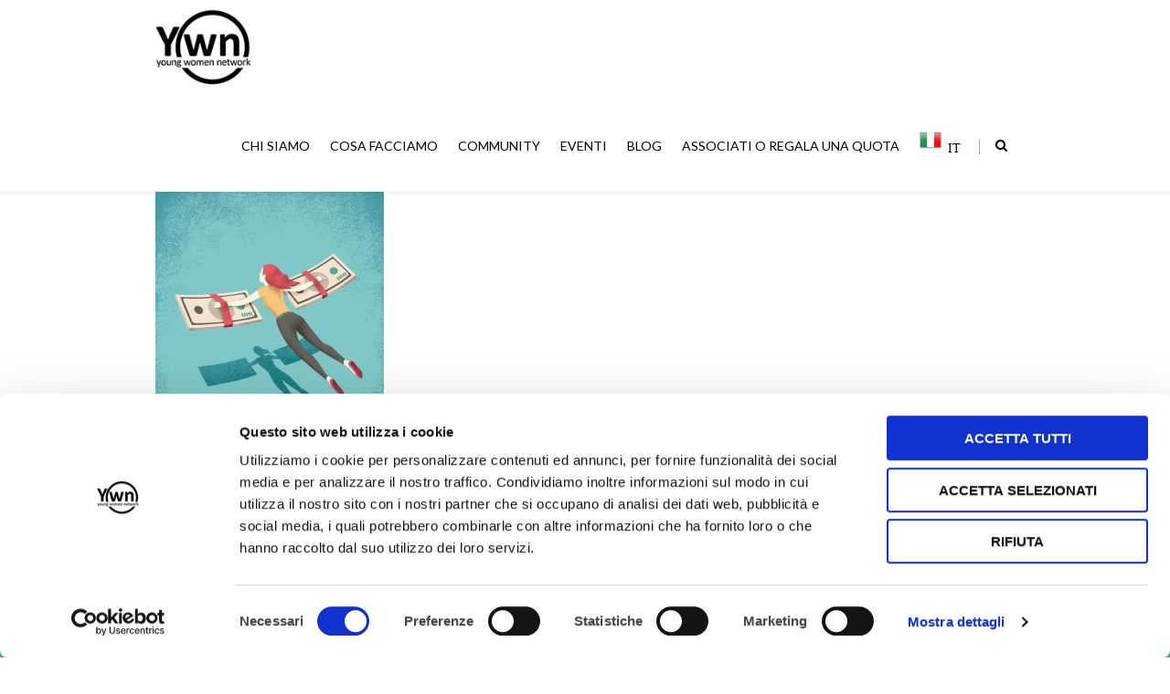

--- FILE ---
content_type: text/css
request_url: https://www.youngwomennetwork.com/wp-content/uploads/hm_custom_css_js/custom.css?ver=1611591385
body_size: -53
content:
#menu-item-11967{background-color:#e95198!important}#menu-item-11967 a{color:white!important}

--- FILE ---
content_type: application/x-javascript
request_url: https://consentcdn.cookiebot.com/consentconfig/bb17f119-a37d-4093-b72a-feea6f71546f/youngwomennetwork.com/configuration.js
body_size: 516
content:
CookieConsent.configuration.tags.push({id:194914036,type:"script",tagID:"",innerHash:"",outerHash:"",tagHash:"5304747023221",url:"https://consent.cookiebot.com/uc.js",resolvedUrl:"https://consent.cookiebot.com/uc.js",cat:[1,3,4]});CookieConsent.configuration.tags.push({id:194914037,type:"script",tagID:"",innerHash:"",outerHash:"",tagHash:"2533260681448",url:"https://www.googletagmanager.com/gtag/js?id=G-SXEZQG5RQ6",resolvedUrl:"https://www.googletagmanager.com/gtag/js?id=G-SXEZQG5RQ6",cat:[3]});CookieConsent.configuration.tags.push({id:194914040,type:"script",tagID:"",innerHash:"",outerHash:"",tagHash:"8758325130143",url:"",resolvedUrl:"",cat:[3]});CookieConsent.configuration.tags.push({id:194914042,type:"iframe",tagID:"",innerHash:"",outerHash:"",tagHash:"2296217826902",url:"https://giphy.com/embed/1hAZAKgJR662jEKti7",resolvedUrl:"https://giphy.com/embed/1hAZAKgJR662jEKti7",cat:[4]});CookieConsent.configuration.tags.push({id:194914045,type:"script",tagID:"",innerHash:"",outerHash:"",tagHash:"344450290089",url:"https://www.google.com/recaptcha/api.js?onload=wp_recaptchaLoadCallback&render=explicit",resolvedUrl:"https://www.google.com/recaptcha/api.js?onload=wp_recaptchaLoadCallback&render=explicit",cat:[1]});CookieConsent.configuration.tags.push({id:194914047,type:"script",tagID:"",innerHash:"",outerHash:"",tagHash:"3558980330783",url:"https://www.youngwomennetwork.com/wp-content/plugins/woocommerce/assets/js/sourcebuster/sourcebuster.min.js?ver=10.4.3",resolvedUrl:"https://www.youngwomennetwork.com/wp-content/plugins/woocommerce/assets/js/sourcebuster/sourcebuster.min.js?ver=10.4.3",cat:[4]});CookieConsent.configuration.tags.push({id:194914048,type:"script",tagID:"",innerHash:"",outerHash:"",tagHash:"6254510443834",url:"https://www.youngwomennetwork.com/wp-content/plugins/woocommerce/assets/js/frontend/cart-fragments.min.js?ver=10.4.3",resolvedUrl:"https://www.youngwomennetwork.com/wp-content/plugins/woocommerce/assets/js/frontend/cart-fragments.min.js?ver=10.4.3",cat:[1]});CookieConsent.configuration.tags.push({id:194914049,type:"iframe",tagID:"",innerHash:"",outerHash:"",tagHash:"13347405662636",url:"https://video.d.repubblica.it/embed/tvd/storie/teresa-noi-giovani-lottiamo-per-restare-a-lavorare-in-italia/2321/2995&width=320&height=180",resolvedUrl:"https://video.d.repubblica.it/embed/tvd/storie/teresa-noi-giovani-lottiamo-per-restare-a-lavorare-in-italia/2321/2995&width=320&height=180",cat:[1,3,4,5]});CookieConsent.configuration.tags.push({id:194914051,type:"iframe",tagID:"",innerHash:"",outerHash:"",tagHash:"10057082639837",url:"https://www.youngwomennetwork.com/?give-embed=donor-dashboard&accent-color=%2368bb6c#/dashboard",resolvedUrl:"https://www.youngwomennetwork.com/?give-embed=donor-dashboard&accent-color=%2368bb6c#/dashboard",cat:[1,2]});